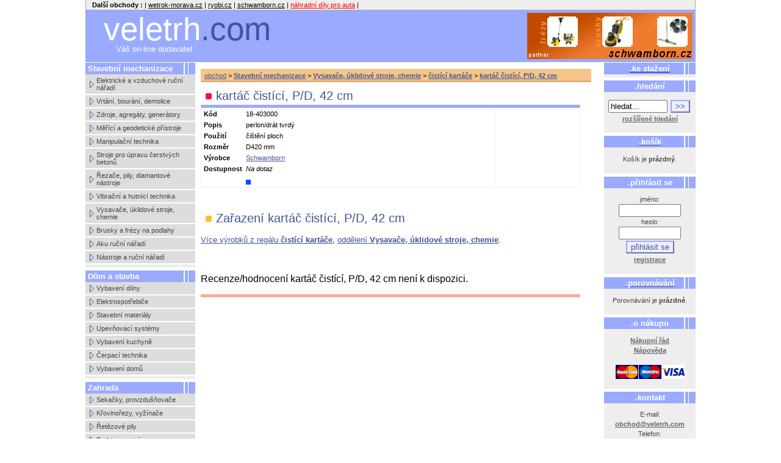

--- FILE ---
content_type: text/html
request_url: http://www.veletrh.com/koupit/kartac-cistici-p-d-42-cm
body_size: 5455
content:
<!DOCTYPE HTML PUBLIC "-//W3C//DTD HTML 4.01 Transitional//EN" "http://www.w3.org/TR/html4/loose.dtd">
<html>
	<head>
                <meta name="description" content="Schwamborn - kartáč čistící, P/D, 42 cm,  čistící kartáče, Vysavače, úklidové stroje, chemie">
                <meta name="keywords" content="Schwamborn , kartáč čistící, P/D, 42 cm, ">
                <meta name="robots" content="index,follow">
		<meta http-equiv="Author" content="Endlife, e-mail: jan.martinek@post.cz">
		<meta http-equiv="Author" content="Jaroslav Šeděnka, e-mail: jaroslav@sedenka.net">
                <meta name="author" content="Michal Čambor">
                
		<meta http-equiv="Content-Language" content="cs">
		<meta http-equiv="Content-Type" content="text/html; charset=ISO-8859-2">
		<title>
			Schwamborn - kartáč čistící, P/D, 42 cm
		</title>
		<link rel="stylesheet" href="http://www.veletrh.com/veletrh.css">
               <STYLE type="text/css">#logo {background-image: url('http://www.veletrh.com/images/banners/schwamborn.gif');background-position:right top; background-repeat:no-repeat;}</STYLE>        <script type="text/javascript">

          var _gaq = _gaq || [];
          _gaq.push(['_setAccount', 'UA-72946-1']);
          _gaq.push(['_trackPageview']);

          (function() {
            var ga = document.createElement('script'); ga.type = 'text/javascript'; ga.async = true;
            ga.src = ('https:' == document.location.protocol ? 'https://ssl' : 'http://www') + '.google-analytics.com/ga.js';
            var s = document.getElementsByTagName('script')[0]; s.parentNode.insertBefore(ga, s);
          })();

        </script>	</head>

	<body >
		<div id="page">

		<!-- sem patri pratele -->
			<div id="partners">
				<p><strong>Dal&scaron;&iacute; obchody :</strong>&nbsp;| <a href="http://www.wetrok-morava.cz/">wetrok-morava.cz</a> | <a href="http://www.ryobi.cz">ryobi.cz</a> | <a href="http://www.schwamborn.cz">schwamborn.cz</a> | <a href="http://auto-moto.veletrh.com"><font color="#ff0000">n&aacute;hradn&iacute; d&iacute;ly pro auta</font></a> |</p>
			</div>
			
			<div id="header">
				
				<!-- sem patri drobky -->
				

				<div id="logo">
					<h2>
						<a href="http://www.veletrh.com">veletrh<span class="com">.com</span>
							</a></h2>
					<p>
						   Váš on-line dodavatel
					</p>
                                        <a id='href_banner' href='http://www.veletrh.com/banner_redirect.php?bann=3' title='Váš dodavatel podlahářské techniky'></a>
					<!-- <a id="kosik_odkaz_header" href="http://www.veletrh.com/?sekce=objednavka"></a> -->
				</div>
				<span class="hidden">
					<a href="#page">přeskočit navigaci</a>
				</span>
				
				<!-- sem patri mainmenu $mainmenu -->
				

			</div> <!-- konec headeru -->
			
			<div id="vypln">
				&nbsp;
			</div>
								
			<div id="main">
					
				<div class="menu" id="left">
					<hr>
					<span class="hidden">
						Menu:</span>
						<div class='menupart'><div class='menuh4' >Stavební mechanizace</div><a  href='http://www.veletrh.com/kategorie/elektricke-a-vzduchove-rucni-naradi'>Elektrické a vzduchové ruční nářadí</a><a  href='http://www.veletrh.com/kategorie/vrtani-bourani-demolice'>Vrtání, bourání, demolice</a><a  href='http://www.veletrh.com/kategorie/zdroje-agregaty-generatory'>Zdroje, agregáty, generátory</a><a  href='http://www.veletrh.com/kategorie/merici-a-geodeticke-pristroje'>Měřící a geodetické přístroje</a><a  href='http://www.veletrh.com/kategorie/manipulacni-technika'>Manipulační technika</a><a  href='http://www.veletrh.com/kategorie/stroje-pro-upravu-cerstvych-betonu'>Stroje pro úpravu čerstvých betonů</a><a  href='http://www.veletrh.com/kategorie/rezace-pily-diamantove-nastroje'>Řezače, pily, diamantové nástroje</a><a  href='http://www.veletrh.com/kategorie/vibracni-a-hutnici-technika'>Vibrační a hutnící technika</a><a  href='http://www.veletrh.com/kategorie/vysavace-uklidove-stroje-chemie'>Vysavače, úklidové stroje, chemie</a><a  href='http://www.veletrh.com/kategorie/brusky-a-frezy-na-podlahy'>Brusky a frézy na podlahy</a><a  href='http://www.veletrh.com/kategorie/aku-rucni-naradi'>Aku ruční nářadí</a><a  href='http://www.veletrh.com/kategorie/nastroje-a-rucni-naradi'>Nástroje a ruční nářadí</a></div><div class='menupart'><div class='menuh4' >Dům a stavba</div><a  href='http://www.veletrh.com/kategorie/vybaveni-dilny'>Vybavení dílny</a><a  href='http://www.veletrh.com/kategorie/elektrospotrebice'>Elektrospotřebiče</a><a  href='http://www.veletrh.com/kategorie/stavebni-materialy'>Stavební materiály</a><a  href='http://www.veletrh.com/kategorie/upevnovaci-systemy'>Upevňovací systémy</a><a  href='http://www.veletrh.com/kategorie/vybaveni-kuchyne'>Vybavení kuchyně</a><a  href='http://www.veletrh.com/kategorie/cerpaci-technika'>Čerpací technika</a><a  href='http://www.veletrh.com/kategorie/vybaveni-domu'>Vybavení domů</a></div><div class='menupart'><div class='menuh4' >Zahrada</div><a  href='http://www.veletrh.com/kategorie/sekacky-provzdusnovace'>Sekačky, provzdušňovače</a><a  href='http://www.veletrh.com/kategorie/krovinorezy-vyzinace'>Křovinořezy, vyžínače</a><a  href='http://www.veletrh.com/kategorie/retezove-pily'>Řetězové pily</a><a  href='http://www.veletrh.com/kategorie/traktory-na-travu'>Traktory na trávu</a><a  href='http://www.veletrh.com/kategorie/snehove-frezy'>Sněhové frézy</a><a  href='http://www.veletrh.com/kategorie/vybaveni-zahrady-naradi-a-pomucky'>Vybavení zahrady, nářadí a pomůcky</a></div><div class='menupart'><div class='menuh4' ><a class='kakao' href='http://www.veletrh.com/kategorie/604'>Auto-moto</a></div></div><div class='menupart'><div class='menuh4' ><a class='kakao' href='http://www.veletrh.com/kategorie/688'>Pracovní pomůcky</a></div></div><div class='menupart'><div class='menuh4' >Značkové obchody</div><a  href='http://www.veletrh.com/kategorie/wetrok'>WETROK</a><a  href='http://www.veletrh.com/kategorie/nilfisk'>NILFISK</a><a  href='http://www.veletrh.com/kategorie/schwamborn_1'>Schwamborn</a><a  href='http://www.veletrh.com/kategorie/vega'>VeGA</a><a  href='http://www.veletrh.com/kategorie/weibang'>Weibang</a><a  href='http://www.veletrh.com/kategorie/ibea'>IBEA</a><a  href='http://www.veletrh.com/kategorie/active'>ACTIVE</a><a  href='http://www.veletrh.com/kategorie/healthland'>HealthLand</a><a  href='http://www.veletrh.com/kategorie/v-garden'>V-Garden</a><a  href='http://www.veletrh.com/kategorie/tecnum'>Tecnum</a><a  href='http://www.veletrh.com/kategorie/fartools'>FarTools</a><a  href='http://www.veletrh.com/kategorie/bosch'>Bosch</a><a  href='http://www.veletrh.com/kategorie/wacker'>WACKER</a><a  href='http://www.veletrh.com/kategorie/bta'>BTA</a><a  href='http://www.veletrh.com/kategorie/elpumps'>Elpumps</a><a  href='http://www.veletrh.com/kategorie/woodster'>Woodster</a><a  href='http://www.veletrh.com/kategorie/ryobi'>RYOBI</a><a  href='http://www.veletrh.com/kategorie/mtd'>MTD</a><a  href='http://www.veletrh.com/kategorie/yard-man'>Yard-man</a><a  href='http://www.veletrh.com/kategorie/cub-cadet'>Cub Cadet</a><a  href='http://www.veletrh.com/kategorie/homelite'>Homelite</a><a  href='http://www.veletrh.com/kategorie/marunaka'>Marunaka</a><a  href='http://www.veletrh.com/kategorie/turfmaster'>TurfMaster</a><a  href='http://www.veletrh.com/kategorie/sandrigarden'>Sandrigarden</a><a  href='http://www.veletrh.com/kategorie/gtm'>GTM</a><a  href='http://www.veletrh.com/kategorie/riwall'>Riwall</a><a  href='http://www.veletrh.com/kategorie/scheppach'>Scheppach</a><a  href='http://www.veletrh.com/kategorie/husqvarna'>Husqvarna</a></div><div class='menupart'><div class='menuh4' style='background: #ff5850'>Probíhající AKCE</div><a style='background: #FF9933' href='http://www.veletrh.com/kategorie/medved-ceske-elektrocentaly'>MEDVED České elektrocentály</a><a style='background: #FF9966' href='http://www.veletrh.com/kategorie/uklidove-sestavy-brusky-na-podlahy'>Úklidové sestavy, brusky na podlahy</a><a  href='http://www.veletrh.com/kategorie/vyprodej-skladovych-zasob'>Výprodej skladových zásob</a></div>			

					<!-- <a href="">Administrace</a>-->
		
				</div><!-- menuleft -->
						
				<div class="menu" id="right">
									<a href="?cast=ke_stazeni"><span class="menupart">
							<span class="nadpis4">.ke stažení</span>
					</span></a>
					<div class="menupart">
						<form method="get" name="hledani" action="http://www.veletrh.com/">
							<span class="nadpis4">.hledání</span>
							<p>
								<input type="hidden" name="cast" value="obchod">
								<input type="hidden" name="sekce" value="supernalezy">
								<input type="hidden" name="jak" value="jednoduse">
								<input type="text" size="10" name="co" value="hledat..." 
									onFocus = "if (this.value=='hledat...') this.value='';">
								<input type="submit" class="submit" value="&gt;&gt;">
								<a href="http://www.veletrh.com/?sekce=superhledani&amp;co=">
									<strong>rozšířené hledání</strong></a><br>
							</p>
						</form>
					</div>
					<div class="menupart cart">
						<form method="post" action="./?sekce=objednavka&amp;krok=1">

							<a class="kosik_odkaz_header" href="http://www.veletrh.com/?sekce=objednavka" title="Přejít do mého košíku."><span class="nadpis4">.košík</span></a>
							<table cellpadding="1" cellspacing="0" width="150">
								<tbody>
							<tr><td></td></tr></tbody></table>
							
							<p>Košík je <b>prázdný</b>.</p>

						</form>
					</div>					<div class="menupart">

						<form action="http://www.veletrh.com/index.php" method="post">
							<span class="nadpis4">.přihlásit se</span>
							<p>
								jméno:
								<br>
								<input class="login" type="text" size="10" name="login">
								<br>
								heslo:
								<br>

								<input class="login" type="password" size="10" name="heslo">
								<br>
								<input type=hidden name="backuri" value="/koupit/kartac-cistici-p-d-42-cm">
								<input type=hidden name="prihlasit" value="ano">
								<input type="submit" class="submit" value="přihlásit se">
								<br>
								<a href="http://www.veletrh.com/?sekce=registrace">
									<strong>registrace</strong></a>
							</p>
						</form>

					</div>
					<div class="menupart cart">
				

							<a class="kosik_odkaz_header" href="http://www.veletrh.com/?cast=porovnat" title="Přejít na porovnávání."><span class="nadpis4">.porovnávání</span></a>
							<table cellpadding="1" cellspacing="0" width="150">
								<tbody>
							<tr><td></td></tr></tbody></table>

							<p>Porovnávání je <b>prázdné</b>.</p>

					
					</div>					<div class="menupart">
						<span class="nadpis4">.o nákupu</span>
						<p>
							<a class="tucne" href="http://www.veletrh.com/?cast=nakupnirad">Nákupní řád</a><br>
							<a class="tucne" href="http://www.veletrh.com/?cast=napoveda">Nápověda</a><br><br>
							<img src="http://www.veletrh.com/libs/paymuzo/mc_ms_vs_accpt_h_023_gif.gif" alt="paymuzo logo">
						</p>
					</div>
					<div class="menupart">
						<span class="nadpis4">.kontakt</span>
						<p>
							E-mail: <br/>
<a href="mailto:obchod@veletrh.com" class="tucne">obchod@veletrh.com</a><br/>
Telefon: <br/>
+420 581 601&nbsp;007<br/>
+420 581 601 077<br/>
+420 545 218 786<br/>
Fax:<br/>
+420 581 601 341<br/>
mobil: <br/>
+420 776 699 545<br/>
Skype:<br/>
<a href="callto:hanka_veletrh">prodejce</a><br/>
--------------------------- <br/><br/>
                                                      
							<a class="tucne" href="http://www.veletrh.com/?sekce=kontakty">Podrobné informace</a>
						</p>
					</div>

					<div class="menupart">
						<form method="post" action="http://www.veletrh.com/">
							<span class="nadpis4">.změnit měnu</span>
							<p>
								<input type=hidden name="backuri" value="/koupit/kartac-cistici-p-d-42-cm">
								<input type=hidden name="zmenitmenu" value="ano">
								<strong>máte: CZK</strong><br>
										<select name="menauz" id="menauz" class="">
			
			<option value="CZK" class="" selected="selected">CZK</option>
					<option value="EUR" class="">EUR</option>
		</select>
								<p><input type="submit" class="submit" value="změnit">
							<br><br>
							Pokud není uvedeno jinak, jsou ceny uváděny <b>včetně DPH</b>.
							</p>
						</form>
					</div>
					<div class="menupart">
<!--						<h4 class="hledat">.na vrcholu</h4>
<br>
							<script src="http://c1.navrcholu.cz/code?site=15061;t=lb14"
							type="text/javascript"></script><noscript><div><a
							href="http://navrcholu.cz/"><img
							src="http://c1.navrcholu.cz/hit?site=15061;t=lb14;ref=;jss=0"
							width="14" height="14" alt="NAVRCHOLU.cz"
							style="border:none" /></a></div></noscript>
	-->
					
					</div>

		
				</div><!-- menuright -->
						
				<div id="content">
					<div id="content-in">
						<a name="page"></a>
<div id='content-drobky'>				<div id="drobky">
					<p>
		
						<a href="http://www.veletrh.com">obchod</a>
						&gt;<strong> <a href='http://www.veletrh.com/kategorie/stavebni-mechanizace'>Stavební mechanizace</a></strong> > <strong> <a href='http://www.veletrh.com/kategorie/vysavace-uklidove-stroje-chemie'>Vysavače, úklidové stroje, chemie</a></strong> > <strong> <a href='http://www.veletrh.com/kategorie/cistici-kartace'>čistící kartáče</a></strong> > 								<strong>
									<a href="http://www.veletrh.com/koupit/kartac-cistici-p-d-42-cm" title="kartáč čistící, P/D, 42 cm">kartáč čistící, P/D, 42 cm</a></strong>			</p>
		</div></div><!-- MIDDLE Doba behu skriptu je 0,0257360935211 sekund --><script language="JavaScript">
							function zmizni(id) {
								da_table 	= document.getElementById(id);
								if(da_table.style.display=='none')
                                                                    da_table.style.display='';
                                                                 else
                                                                    da_table.style.display='none';}

</script>
					    		<div class="produkt">
			  				<h1>  kartáč čistící, P/D, 42 cm </h1> 
									<table>
										<tr><td class="h">Kód</td><td>	18-403000</td><td rowspan="11" class="pimage"><img class='noborder' src='http://www.veletrh.com/obrazky_zbozi/noimage.png' alt='Obrázek není k dispozici' title='Obrázek není k dispozici'></td></tr>
														<tr><td class="h">Popis</td><td> perlon/drát tvrdý </td></tr>

					 									<tr><td class="h">Použití</td><td> čištění ploch</td></tr>

														<tr><td class="h">Rozměr </td><td> D420 mm </td></tr>

										
										
										
					 					
					 					
					 					<tr><td class=h>Výrobce</td><td><a href='http://www.schwamborn.cz' target='_new'>Schwamborn</a></td></tr>
					 					
					 					
										<!--  -->
					 					
										
                    					 					<tr><td class="h">Dostupnost</td><td><div class='skladInfo'><i>Na dotaz</i></div><br> <img src='http://www.veletrh.com/images/blue.gif' alt='modra'></td></tr>
                    
                
						 	 			
											
									</table>	
	<br><br><h2>Zařazení kartáč čistící, P/D, 42 cm </h2><p class='dalsi_kat'><a href='http://www.veletrh.com/kategorie/cistici-kartace'>Více výrobků z regálu <b>čistící kartáče</b></a>, <a href='http://www.veletrh.com/kategorie/vysavace-uklidove-stroje-chemie'>oddělení <b>Vysavače, úklidové stroje, chemie</b></a>.</p><br><h3>Recenze/hodnocení kartáč čistící, P/D, 42 cm není k dispozici.</h3><p class='vyhledavani'> </p>							</div>
								
						
					
					<!-- content-in -->
					
					
					
				</div></div><div id="end">&nbsp;</div>
				<!-- content -->
					
			</div> <!-- end main -->
			<!-- END Doba behu skriptu je 0,0931880474091 sekund --><script language="JavaScript">    window.onload = function()
{
    
}</script>		
			<div id="footer">
				<p><strong><span style="font-family: 'Courier New'; font-size: 8pt;">Společnost je držitelem certifik&aacute;tu </span><span style="font-family: 'Courier New'; font-size: 8pt;">syst&eacute;mu ř&iacute;zen&iacute; jakosti </span><span style="font-family: 'Courier New'; font-size: 8pt;">dle ISO 9001:2009 </span><span style="font-family: 'Courier New'; font-size: 8pt;">pro činnost: </span><span style="font-family: 'Courier New'; font-size: 8pt;">PRODEJ PRŮMYSLOV&Eacute;HO ZBOŽ&Iacute; </span><span style="font-family: 'Courier New'; font-size: 8pt;">VČETNĚ INTERNETOV&Eacute;HO OBCHODU</span></strong><strong></strong></p>
				
			</div>
			<!-- footer -->
		</div>
	</body>
</html>


--- FILE ---
content_type: text/css
request_url: http://www.veletrh.com/veletrh.css
body_size: 11134
content:
html, body {
 background: white;
 text-align: center;
 margin: 0;
 padding: 0; }
form { margin: 0; padding: 0; }
strong { font-weight: bold; }
em { font-style: italic; }
a { text-decoration: underline; }
a:hover { text-decoration: none; }

/********** zakladni divy **********************/
#page {
 text-align: left;
 margin: 0 auto;
 width: 1000px;
/* background: url('images/background.png') top left repeat-y white; */ }
/* hlavicka */
#drobky { padding: 2px 6px; }
#logo {
 background: url('images/title.gif') right top no-repeat #9af;
 height: 85px;
 overflow: hidden;
 position: relative; }
#mainmenu {
 background-color: #fa9;
 width: 760px;
 border-top: 1px solid white; }
/* hlavni cast */
#main { background: url('images/back1000.png') white; }
#content { margin: 0 179px; }
#content-in { padding: 10px; }
/* okoli */
#partners, #footer {
 background-color: #eee;
 border: 1px dotted #666;
 padding: 2px 10px; }
#partners { border-top: 0; }
#footer { border-bottom: 0; clear: both; padding-bottom: 10px; }
/* hack pro mozillu */
#vypln { height: 1px; width: 100%; overflow: hidden; color: white; clear:both; }
/* menu */
.menu { width: 150px; }
#right { float: right; }
#left { float: left;width:180px; }
.menupart { padding: 0 0 5px; text-align: center; border-bottom: 5px solid white; display:block; }
#left .menupart { text-align: left; }

/**************** fonty *************/
html, body { font-family: verdana, arial, sans; }
p, th, td, li { font-size: 10pt; }
h1, h2, h3, h4, .nadpis4 { font-weight: normal; font-size: 15pt; }
h2 {font-size: 15pt; }
h3, h4, .nadpis4 {font-size: 12pt; }
#drobky p, #footer p, #partners p { font-size: 8pt; margin: 0; }
.polozka { padding-left: 6px;}
#mainmenu a {
 display: block;
 width: 107px;
 background-color: #ddd;
 padding-bottom: 4px;
 padding-top: 4px;
 margin: 0;
 float: left;
 font-size: 10pt;
 text-decoration: none;
 color: #666;
 border-right: 1px solid white; }
#mainmenu a:hover {
 background-color: #eee;
 color: black; }
a#help { width: 109px; border: 0; font-weight: bold; }
a#help:hover { color: white; }

/* menu */
.menupart p, .menupart td {
 font-size: 8pt;
 color: #444;
 padding: 0;
 line-height: 1.5em; }
.menupart h4 {
 background: url('images/right.gif') right top repeat-y #9af;
 font-size: 10pt;
 margin: 0;
 padding: 2px 4px;
 color: white;
	font-weight: bold; }
.menupart .nadpis4 {
 background: url('images/right.gif') right top repeat-y #9af;
 font-size: 10pt;
 margin: 0;
 padding: 2px 4px;
 display:block;
 color: white;
	font-weight: bold; }

.menupart a { color: #666; }
.menupart a:hover { color: black; }

#left a.kakao{
background: url() right top repeat-y ;
 font-size: 10pt;
 margin: 0;
 padding: 2px 4px;
 color: white;
 font-weight: bold;
 text-decoration: none; 
 border-bottom: 0px solid white;
}

#left a.kakao:hover{
background: url() right top repeat-y ;
 font-size: 10pt;
 margin: 0;
 padding: 2px 4px;
 color: black;
 font-weight: bold;
 text-decoration: none; 
 border-bottom: 0px solid white;
}

#left a {
 display: block;
 background: url('images/link.gif') left center no-repeat #ddd;
 border-bottom: 2px solid white;
 padding: 4px 18px;
 font-size: 8pt;
 color: #444;
 text-decoration: none; }
#left a:hover {
 background-color: #eee;
 color: black; }
#mainmenu a.selected, #left a.selected { color: white; font-weight: bold; }
.menupart .login { width: 7em; }
/* kosik */
.menupart table { padding: 0 4px; }
.menupart td { font-size: 7pt; }
td.zbozi { text-align: left; font-size:8pt; font-weight: bold; }
td.cena { text-align: right;  }
td.suma { font-weight: bold; font-size: 8pt; }
a.delete, a.delete:hover { font-weight: bold; color: red; text-decoration: none; font-size: 10pt;}
/* content */
.submit { border: 2px outset #9af; background-color: #eef; color: #459; margin: 2px; }
form.pridat input { font-size: 8pt; vertical-align: middle; text-align: right; }

#content a { color: #459; }
#content h1 { margin: 0; padding: 5px; }
.akce, .novinky, .produkt .firma table { margin-bottom: 10px; }
#content h1 { padding: 3px 0 3px 25px; color: #459; background: url('images/h1.gif') 8px 50% no-repeat;  margin: 0; font-weight: normal; font-size: 15pt; }
#content h2 { color: #459; background: url('images/h2.gif') 8px 50% no-repeat white;  padding: 3px 25px; margin: 0; }
.akce table, .novinky table { background-color: #eee; width: 650px; _width: 643px; text-align: center; border-top: 5px solid #9af;}
.akce table td, .novinky table td { margin: 1px; background-color: white; font-size: 8pt }
.akce table td.aproduct, .novinky table td.aproduct { font-weight: bold; width: 120px; }
.akce table td.acena, .novinky table td.acena { font-size: 9pt; font-weight: bold; }
/*.akce table td img, .novinky table td img{ width: 120px; height: 100px; } */
.novinky table { border-top: 5px solid #fa9; }
.produkt table { border: 1px solid #eee; border-top: 5px solid #9af; width:100%;}
.produkt table td { font-size: 8pt; vertical-align: top; padding: 2px; }
.produkt table td.pimage { border-left: 1px solid #eee; padding: 3px; vertical-align: middle; width: 130px; text-align: center; }
.produkt table td.pimage img { width: 120px;  }
.produkt table td.h { font-weight: bold; width: 40px;}
.produkt table tr.akce td { color: red; }
.produkt table tr.akce-stara-cena td { text-decoration: line-through; }
.prislusenstvi h2 { font-size: 13pt; margin-top: 20px; }
.prislusenstvi h3 { font-weight: bold; background-color: #eef; padding: 3px; }
.prislusenstvi table { width: 320px;}
.levy-pravy-cover{width:640px;height:auto;overflow:auto}
.levy-produkt{
    width: 320px;float:left;
}
.pravy-produkt{
    width: 320px;float:right;
}
.vyhledavani { border-top: 5px solid #fa9; padding: 2px; font-size: 8pt; }
.search  {background-color: #F5F5F5;}
.search legend {background-color: #F5F5F5;}
.formUzivatel  {background-color: #F5F5F5;}
.formUzivatel legend {background-color: #F5F5F5;}
.objednavka {background-color: #F5F5F5;}

.mena {width: 5em;}
fieldset { border: 1px solid #eee; font-size: 8pt; padding: 5px; }
legend, h1 #objednavka  { color: #459; background: url('images/h2.gif') 8px 50% no-repeat white; padding: 3px 0 3px 25px; margin: 0; font-size: 15pt; }

.input { width: 200px; }
/* logo */
#logo h2, #logo p { margin: 0; }
#logo h2 a {
 font-size: 40pt;
 font-family: verdana, arial, sans;
 font-weight: normal;
 color: white;
 text-decoration: none;
 padding-left: 30px; }
#logo a.kosik_odkaz_header {
 position: absolute;
 width: 73px;
 height: 73px;
 right: 35px;
 top: 6px;
}
#logo a#href_banner {
 position: absolute;
 width: 280px;
 height: 85px;

  right: 0px;
 top: 0px;
    font-family: Arial,Helvetica,sans-serif;
}
#logo p {
 color: white;
 position: relative;
 left: 50px; top: -5px; }
/* partners */
#partners a { color: black; }

/************* barvy na zmenu pro ruzne verze **************/
#logo, .menupart h4, .nadpis4, .menuh4 { background-color: #9af; } /* pozadí loga, nadpisů sekcí v menu */
#mainmenu, a#help, a#help:hover { background-color: #fa9; } /* barva pozadí tlačítka nápověda */
#mainmenu a.selected, #left a.selected { background-color: #91a1f0; } /* ukazatel pozice v navigaci color: 9af */
.com { color: #459; } /* barva .com v logu */
/* ************** zakladni veci ************/
hr { display: none; }
.modracara { display: block; height: 10; color: #459; height: 1px;}
.hidden { display: none; }
.invis { visibility: hidden; }


/****** THE END :-) *********/
#end { clear: both; height: 10px; width: 1px; color: #eee; background-color: #eee; overflow: hidden; }

/** changes by gZ **/
.seznam {border-top: 0px; padding-top: 0px; margin-top: 3px;background-color:#ff9966;font-weight:bold; }

.male { font-size: 11px; }
.cerne { color:black; }
.cervene { color: red; }
.tucne { font-weight: bold; }
.uprostred { text-align: center; }
.preskrtnute { text-decoration: line-through; }
.noborder { border: 0px; }
.varovani {
	color: red;
	text-align: center;
	font-weight: bold;
}
	
li {
	margin-top: 6px;
}
.zbozi_polozka {
	font-size: 11px;
}

.objednavka table { width: 95%; margin: 0px; padding: 0px;}

.objednavka .nazev {
	text-align: left;
	padding-left: 10px;
}

.objednavka h4 {
	margin: 0px;
	margin-top: 5px;
	margin-left: 10px;
	font-weight: bold;
	text-align: center;
	background-color: #9af;
}
.objednavka-select {
	width: 180px;
}
.objednavka-adresa {
	padding-top: 10px;
}
#dorucovaci-adresa,  td #dorucovai-adresa {
	text-align: left;
}
.objednavka-cena {
	width: 100px;
	text-align: center;
}
.objednavka-pokracovat input  {
	height: 30px;
	background-color: #9af;
}
div .objednavka-pokracovat  {
	margin: 10px;
	margin-top: 0px;
	text-align: right;
}
.seda {
	color: gray;
}

.objednavka-adresa {
	padding-top: 10px;
}
#dorucovaci-adresa,  td #dorucovai-adresa {
	text-align: left;
}
.objednavka .nadpis .nahore {
	
}

.firma td.h { font-weight: bold; width: 60px; }
.firma table td { font-size: 8pt; vertical-align: top; padding: 2px; }
.firma table { border: 1px solid #eee; border-top: 5px solid #9af; }

.nadpisvseznamuzbozi { color: #459; background: url('images/h2.gif') 8px 50% no-repeat white;  padding: 0px 25px; margin-top: 0; font-size: 10pt; font-weight: bold;}

/* MARS EXPORT */

.mars { font-family:Verdana,Arial,Helvetica,sans-serif; font-weight:normal; }
.mars table { border: 1px solid black; background-color: #F5F5F5; }
.mars td { font-size: 11px; border: 1px solid #bbb; margin: 0px; padding: 1px; }

.mars_small  { font-size: 11px; }
.mars a{
text-decoration:none;
font-family:Verdana,Arial,Helvetica,sans-serif;
font-weight:normal;
color:#1F86FF;
}
.mars a:visited { color:#1F86FF; }
.mars a:hover { text-decoration:underline; color:#6AAFFF; }
.mars a:active{ color:#62A9FF; }

.prehled_cena{
    font-weight:bold;
    font-size:12px;
    color:red;
}

#content-drobky{
    width:640px;
        background-color:#f6c588;
        border-top:3px solid #f6c588;
        border-bottom:3px solid #ddb17a;
        margin-bottom: 8px;
}
.inline{
    display:inline;
}
.strankovani{
    padding:5px;
    font-size: 8pt;
}
.msg{
    width:640px;
 border-bottom: 2px  	#bdb76b solid;
  text-align: center;
  background-color: #eee8aa;
  padding-top:6px;
  padding-bottom:6px;
  font-size:11px;
}

.porovnavaniButt {
  background: url(./images/vaha.gif) 0 0 no-repeat;
  width: 30px;
  height: 18px;
  border: 0;
  cursor: pointer;
  border: 2px outset #9af; background-color: #eef; color: #459; margin: 2px; 
}

.detailButt {
  background: url(./images/detail.gif) 0 0 no-repeat;
  width: 30px;
  height: 18px;
  border: 0;
  cursor: pointer;
  border: 2px outset #9af; background-color: #eef; color: #459; margin: 2px;
}
.obj_nav{
    margin-top: 5px;
    margin-bottom: 10px;
}
.obj_nav_select{
    background-color:#e4f3b5;
}
.obj_nav td{
    width:20%;
     text-align: center;
}
.obj_nav .num{
    font-size:24px;
    background-color:#f9f9f9;
    width:3%;
     text-align: center;
}
.menuh4{
font-size: 12pt;
background: url('images/right.gif') right top repeat-y #9af;
 font-size: 10pt;
 margin: 0;
 padding: 2px 4px;
 color: white;
	font-weight: bold;
}
.bonus{
    height:30px;
    width:30px;
    background: url('images/darek.jpg') no-repeat;
}
